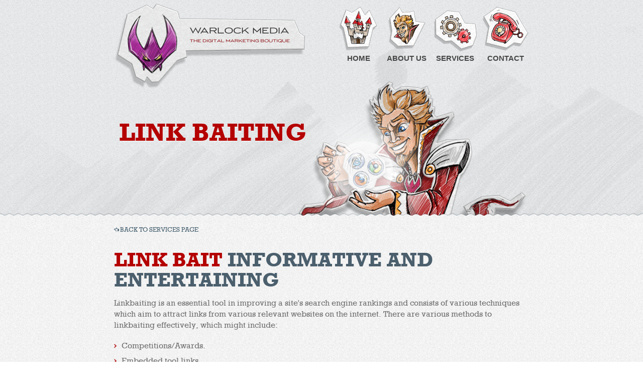

--- FILE ---
content_type: text/html; charset=utf-8
request_url: http://warlockmedia.com/link_baiting.php
body_size: 7738
content:
<!DOCTYPE html>
<html>
<head>
  <title>Link Bait Service</title>
  <meta http-equiv="Content-type" content="text/html; charset=utf-8">
  <link rel="shortcut icon" href="css/images/favicon.ico">
  <link rel="stylesheet" href="css/fonts.css" type="text/css" media="all">
  <link rel="stylesheet" href="css/style.css" type="text/css" media="all">
  <script src="js/jquery-1.9.1.min.js" type="text/javascript"></script>
  <script src="js/functions.js" type="text/javascript"></script>
</head>
<body>
  <div class="page-header">
    <div class="header-wrap">
      <div class="navigation">
        <div class="shell clearfix">
          <a href="index.php" class="brand">Warlock Media <span>The Digital Marketing Boutique</span></a>
          <ul class="main-nav">
            <li class="">
              <a href="index.php"><span class="icon icon-home"></span><span class="txt">Home</span></a>
            </li>
            <li class="">
              <a href="about.php"><span class="icon icon-about"></span><span class="txt">About Us</span></a>
            </li>
            <li class="">
              <a href="services.php"><span class="icon icon-services"></span><span class="txt">Services</span></a>
            </li>
            <li class="">
              <a href="contact.php"><span class="icon icon-contact"></span><span class="txt">Contact</span></a>
            </li>
          </ul>
        </div>
      </div>
      <div class="page-heading">
        <div class="shell">
          <h1><strong>Link Baiting</strong><span>&nbsp;</span></h1>
          <div class="warlock">
            <div class="hand-over"></div>
            <div class="ball"></div>
            <div class="hand-under"></div>
          </div>
        </div>
      </div>
    </div>
  </div>
  <div class="page-main">
    <div class="shell">
      <div class="pagenav-bar">
        <a href="services.php" class="back">Back to services page</a>
      </div>
      <div class="article text-big">
        <h2><strong>Link Bait</strong> Informative and Entertaining</h2>
        <p>Linkbaiting is an essential tool in improving a site's search engine rankings and consists of various techniques which aim to attract links from various relevant websites on the internet. There are various methods to linkbaiting effectively, which might include:</p>
        <ul class="bullet">
          <li>Competitions/Awards.</li>
          <li>Embedded tool links.</li>
          <li>Informative and entertaining articles.</li>
          <li>Highly controversial comments/blog posts.</li>
          <li>So what can you expect to achieve?</li>
        </ul>
        <p>In the short term, linkbaiting will attract both primary and secondary visitors, with the former linking directly to the linkbait (on their own websites/blogs/forums) and the latter finding it via those links from primary visitors.</p>
        <p>If your site is commercial, this will also bring an increase in revenue generated. In the long term though, it is the page rank that matters. The more sites that link to you, the more important your site is considered to be and the higher it will ranked, especially if those links are strictly one-way (the type of links that linkbaiting achieves).</p>
        <p>If you are looking to increase the traffic to your website, the rate of growth and the revenue it generates, linkbaiting is an important component of any strategy. We have experienced linkbaiters on our team that will be able to create content in order to build the links you need to experience growth, traffic and improved search rankings.</p>
        <p>Our team can launch articles and linkbait which have proven to have generated over 15,000 inbound links and around 500,000 visitors. So with Warlock Media, you know you'll be using experienced and talented professionals.</p>
      </div>
    </div>
  </div>
  <div class="page-footer">
    <div class="footer-top">
      <div class="shell clearfix">
        <ul class="footer-links bullet">
          <li>
            <a href="/affiliate_management.php">Affiliate Management</a>
          </li>
          <li>
            <a href="/analytics.php">Analytics</a>
          </li>
          <li>
            <a href="/animation.php">Animation</a>
          </li>
          <li>
            <a href="/audio_video_production.php">Audio & Video</a>
          </li>
          <li>
            <a href="/asp_outsourcing.php">ASP Outsourcing</a>
          </li>
          <li>
            <a href="/copywriting.php">Copywriting</a>
          </li>
          <li>
            <a href="/pay_per_click_management.php">Pay Per Click Management</a>
          </li>
          <li>
            <a href="/php_outsourcing.php">PHP Outsourcing</a>
          </li>
          <li>
            <a href="/video_marketing.php">Video Marketing</a>
          </li>
          <li>
            <a href="/website_design.php">Website Design</a>
          </li>
        </ul>
        <ul class="footer-links bullet">
          <li>
            <a href="/conversion_rate_improvement.php">Conversion Rate Improvement</a>
          </li>
          <li>
            <a href="/content_promotion.php">Content Promotion</a>
          </li>
          <li>
            <a href="/email_marketing_design.php">Email Marketing Design</a>
          </li>
          <li>
            <a href="/hosting.php">Hosting</a>
          </li>
          <li>
            <a href="/html_css_outsourcing.php">HTML CSS Outsourcing</a>
          </li>
          <li>
            <a href="/infographics.php">Infographics</a>
          </li>
          <li>
            <a href="/pay_per_lead.php">Pay Per Lead</a>
          </li>
          <li>
            <a href="/search_engine_optimisation.php">Search Engine Optimisation</a>
          </li>
          <li>
            <a href="/viral_marketing.php">Viral Marketing</a>
          </li>
          <li>
            <a href="/website_testing.php">Website Testing</a>
          </li>
        </ul>
        <ul class="footer-links bullet">
          <li>
            <a href="/iphone_facebook_apps_games.php">iPhone & Facebook Apps</a>
          </li>
          <li>
            <a href="/lead_generation.php">Lead Generation</a>
          </li>
          <li>
            <a href="/link_baiting.php">Link Baiting</a>
          </li>
          <li>
            <a href="/link_building.php">Link Building</a>
          </li>
          <li>
            <a href="/mobile_strategy.php">Mobile Strategy</a>
          </li>
          <li>
            <a href="/online_partnerships.php">Online Partnerships</a>
          </li>
          <li>
            <a href="/reputation_management.php">Reputation Management</a>
          </li>
          <li>
            <a href="/seo_casino.php">SEO Casino</a>
          </li>
          <li>
            <a href="/viral_seeding.php">Viral Seeding</a>
          </li>
          <li>
            <a href="/social_media_marketing.php">Social Media Marketing</a>
          </li>
        </ul>
      </div>
    </div>
    <div class="footer-bottom">
      <div class="shell">
        <a href="/#" class="footer-brand">Warlock Media <span>The Digital Marketing Boutique</span></a>
        <ul class="footer-menu">
          <li>
            <a href="/index.php">HOME</a>
          </li>
          <li>
            <a href="/about.php">ABOUT</a>
          </li>
          <li>
            <a href="/services.php">SERVICES</a>
          </li>
          <li>
            <a href="/contact.php">CONTACT</a>
          </li>
        </ul>
        <p class="copy">SEO Company UK Limited trading as Warlock Media. Copyright &copy; 2018 Warlock Media. All rights reserved..</p>
      </div>
    </div>
  </div>
</body>
</html>


--- FILE ---
content_type: text/css; charset=
request_url: http://warlockmedia.com/css/fonts.css
body_size: 1325
content:
@font-face {
    font-family: 'rockwellregular';
    src: url('fonts/rockwell-webfont.eot');
    src: url('fonts/rockwell-webfont.eot?#iefix') format('embedded-opentype'),
         url('fonts/rockwell-webfont.woff') format('woff'),
         url('fonts/rockwell-webfont.ttf') format('truetype'),
         url('fonts/rockwell-webfont.svg#rockwellregular') format('svg');
    font-weight: normal;
    font-style: normal;
}

@font-face {
    font-family: 'rockwellbold';
    src: url('fonts/rockwell-bold-webfont.eot');
    src: url('fonts/rockwell-bold-webfont.eot?#iefix') format('embedded-opentype'),
         url('fonts/rockwell-bold-webfont.woff') format('woff'),
         url('fonts/rockwell-bold-webfont.ttf') format('truetype'),
         url('fonts/rockwell-bold-webfont.svg#rockwellbold') format('svg');
    font-weight: normal;
    font-style: normal;
}

@font-face {
    font-family: 'rockwellitalic';
    src: url('fonts/rockwell-italic-webfont.eot');
    src: url('fonts/rockwell-italic-webfont.eot?#iefix') format('embedded-opentype'),
         url('fonts/rockwell-italic-webfont.woff') format('woff'),
         url('fonts/rockwell-italic-webfont.ttf') format('truetype'),
         url('fonts/rockwell-italic-webfont.svg#rockwellitalic') format('svg');
    font-weight: normal;
    font-style: normal;
}

--- FILE ---
content_type: text/css; charset=
request_url: http://warlockmedia.com/css/style.css
body_size: 13737
content:
/* reset */
* { margin: 0; padding: 0; outline: 0; }

body, html { height: 100%; }

body {
    font-size: 13px;
    line-height: 22px;
    font-family: 'rockwellregular', Georgia, serif;
    color: #707070;
    background: url(images/body.png);
    min-width: 860px;

}

a { color: #b40201; text-decoration: none; cursor: pointer; }
a:hover { text-decoration: none; }
a img { border: 0; }

img { vertical-align:middle; }

h1,h2,h3,h4 { font-weight:normal; font-family: 'rockwellbold'; -webkit-backface-visibility:hidden }
h1 { font-size:50px; line-height:54px; text-transform:uppercase; color:#4b5f6d; }
h1 span { font-size:20px; display:block; line-height:32px;  }
h2 { font-size:40px; line-height:40px; text-transform:uppercase; color:#4b5f6d; margin-bottom:15px; }
h3 { font-size:22px; line-height:22px; text-transform:uppercase; color:#4b5f6d; }
h4 { font-size:24px; line-height:25px; color:#b40201; margin-bottom:12px;  }
h1 strong, h2 strong, h3 strong { color:#b40201; text-shadow:0 1px 0 #fff }

strong { font-weight:normal; font-family: 'rockwellbold'; }

input, textarea, select { font-size: 14px; font-family: 'rockwellregular', }
textarea { overflow: auto; }

p { margin-bottom:20px; }
p a { text-decoration:underline; }
p a:hover { text-decoration:none; }

ul { list-style:none outside none; }

/* helpers */
.clearfix { *zoom:1 }
.clearfix:after { clear:both; display:table; content:''; }
.notext { font-size: 0; line-height: 0; text-indent: -4000px; }
.left, .alignleft { float: left; display: inline; }
.right, .alignright { float: right; display: inline; }
.text-big { font-size:16px; }
.text-large { font-size:18px; line-height:24px; }
.text-large p { margin-bottom:20px; }

/* blocks */
.shell { width:826px; position:relative; margin:0 auto; }
.page-header { position:relative; z-index: 1; background:url(images/header.png); overflow:hidden }
.header-wrap { background:url(images/header-wrap.png) no-repeat center bottom ; padding-bottom:30px; }
.page-main { position:relative; z-index: 5; background:url(images/main.png) repeat-x 0 0; position:relative; margin-top:-20px;  }  
.page-footer { background:url(images/footer.png); font-family: Georgia, serif; font-size:12px; text-shadow:0 1px 0 rgba(255,255,255,0.5) }
.footer-top { background:url(images/footer-t.png) repeat-x 0 -30px; padding:52px 0 51px; }
.footer-bottom { background:url(images/footer-b.png); border-top:1px solid #cdcdcd; box-shadow: inset 0 1px 1px #fff; color:#000; padding:26px 0 44px;   }

/* elements */
.brand { float:left; background:url(images/brand.png); width:380px; height:169px; font-size: 0; line-height: 0; text-indent: -4000px;  }
.brand {
	-webkit-transform:translate(0,-400px);
	transform:translate(0,-400px);
	transition-property: transform;
	transition-duration: 500ms;
	transition-timing-function: cubic-bezier(0.175, 0.885, 0.320, 1.275); /* easeOutBack */
	transition-delay: 0;
}
.loaded .brand:hover {
	transform:scale(1.1,1.1);
	-webkit-transform:scale(1.1,1.1);;
}
.loaded .brand { transform:translate(0,0); -webkit-transform:translate(0,0);  }
.footer-brand { float:right; background:url(images/footer-brand.png); width:206px; height:67px; font-size: 0; line-height: 0; text-indent: -4000px;  }

.bullet li { padding-left:15px; background:url(images/bullet.png) no-repeat 0 6px; line-height:20px; padding-bottom:10px; }

.btn-big { display:block; background:url(images/contact-btn.png); width:370px; height:83px; font-size:24px; font-family: 'rockwellbold'; position:relative; text-align:center; line-height:70px; z-index: 2; }
.btn-big { transition:top 100ms linear }
.btn-big:after { position:absolute; width:118px; height:55px; top:5px; left:125px; background:url(images/btn-overlay.png); content:'';  }
.btn-big:hover {
	top:2px;  
}

.navigation { padding:7px 0 35px; }

.main-nav { float:right; padding:6px 0 0 0; }
.main-nav li { float:left; padding:0 0 0 10px;  }
.main-nav a { display:block; position:relative; height:114px; font-family: "Trebuchet MS", Helvetica, sans-serif; color:#464646; text-transform:uppercase; font-size:15px; font-weight:bold; font-weight:900;  }
.main-nav a {
	transform:translate(0,-400px);
	-webkit-transform:translate(0,-400px);
	transition-property: transform;
	transition-duration: 500ms;
	transition-timing-function: cubic-bezier(0.175, 0.885, 0.320, 1.275); /* easeOutBack */
	transition-delay: 300ms;
}
.main-nav li:nth-child(1) a { transition-delay: 300ms; }
.main-nav li:nth-child(2) a { transition-delay: 400ms; }
.main-nav li:nth-child(3) a { transition-delay: 500ms; }
.main-nav li:nth-child(4) a { transition-delay: 600ms; }

.main-nav .icon { display:block; height:90px; }
.main-nav .icon {
	transition: translate 100ms cubic-bezier(0.175, 0.885, 0.320, 1.275); /* easeOutBack */
	transition-timing-function: cubic-bezier(0.175, 0.885, 0.320, 1.275); /* easeOutBack */
}
.main-nav .icon-home { width:87px; background:url(images/icon-home.png); }
.main-nav .icon-about { width:84px; background:url(images/icon-about.png); }
.main-nav .icon-services { width:89px; background:url(images/icon-services.png); }
.main-nav .icon-contact { width:93px; background:url(images/icon-contact.png); }
.main-nav .txt { position:absolute; width:100%; left:0; bottom:0; text-align:center; }
.main-nav .current span { color:#b40201; }
.main-nav a:hover .icon {
	transform:rotate(7deg);
	-webkit-transform:rotate(7deg); 
}
.loaded .main-nav a {
	transform:translate(0,0);
	-webkit-transform:translate(0,0);
}

.footer-links { float:left; width:200px; padding-right:75px;  }
.footer-links li { padding: 0 0 8px 15px; }
.footer-links li a { color:#464646;  }

.footer-menu { padding:22px 0 54px; }
.footer-menu li { border-left:1px solid #000; display:inline-block; padding:0 15px; line-height:12px; height:12px; box-shadow: inset 1px 0 0 rgba(255,255,255,0.5); *display:inline;  }
.footer-menu a { color:#000; }

.copy { margin:0; font-size:11px;  }
.copy a { color:#000;  }

.page-heading .shell { padding:25px 0 92px; }
.page-heading h1 { padding-left:10px;  }

.home-heading .shell { padding-top:0;  }
.home-heading h1 {  font-family: 'rockwellregular'; font-size:60px; line-height:78px; }
.home-heading h1 strong,
.home-heading h1 span { font-size:15px; line-height:18px; font-family: 'rockwellregular';  }

.pagenav-bar { padding:22px 0 29px; text-transform:uppercase; }
.pagenav-bar a { color:#486271; }
.pagenav-bar a.back { background:url(images/back-hand.png) no-repeat 0 center; padding-left:12px;  }

.article h4 { margin-top:33px;  }

h2.section-title { margin:0; padding:50px 0 22px; font-size:40px; }
h3.section-title { padding:15px 0;  }

.content-section { padding:36px 0 26px; background:url(images/section-divider.png) repeat-x 0 0;  }
.content-section { *zoom:1 }
.content-section:after { clear:both; display:table; content:'' }
.content-section:first-child { background: transparent;  }
.content-section .more { margin-bottom:0; text-transform:uppercase; font-size:14px; font-family: 'rockwellbold'; }
.content-section .more a { text-decoration:none; padding-right:10px; background:url(images/more-arrow.png) no-repeat right center;  }
.content-section h2 { margin-top:32px; overflow:hidden; }
.content-section img.alignright { margin-left:28px; }
.content-section img.alignleft { margin-right:28px; }

.cta-section h3 { font-size:29px; line-height:30px; margin-top:14px; }
.cta-section h3 strong { font-size:35px;  }

.contact-section { font-size:18px; line-height:30px; }
.contact-section p { margin-bottom:30px }
.contact-section .address { color:#b40201;  }
.contact-section .address .label { color:#4b5f6d; text-transform:uppercase; }

.profile-box { float:left; width:158px; margin: 0 58px 40px; font-size:18px; line-height:20px; color:#4b5f6d; text-align:center;  }
.profile-box .image {  width:169px; height:176px; background:url(images/team-circle.png); width:158px; height:158px; padding:0 0 18px 11px; margin: 0 0 12px -11px;  }
.profile-box p { margin:0; }
.profile-box .specialty { color:#b40201; text-transform:uppercase; font-size:16px; margin-bottom:10px;  }
.profile-box .contact-links a { display:inline-block; height:16px; width:18px; background:url(images/socials.png) no-repeat; }
.profile-box .contact-links a.ml { background-position:0 0; width:19px; }
.profile-box .contact-links a.ml:hover { background-position:0 bottom; }
.profile-box .contact-links a.fb { background-position:-21px 0; }
.profile-box .contact-links a.fb:hover { background-position:-21px bottom; }
.profile-box .contact-links a.tw { background-position:-40px 0; }
.profile-box .contact-links a.tw:hover { background-position:-40px bottom; }
.profile-box .contact-links a.gp { background-position:-60px 0; }
.profile-box .contact-links a.gp:hover { background-position:-60px bottom; }

.service-links {  }
.service-links .col { float:left; width:262px; margin-left:20px; }
.service-links .col:first-child { margin-left:0; }
.service-links ul { margin-bottom:30px;  }
.service-links ul li { font-size:14px; }
.service-links ul a { color:#4b5f6d; text-transform:uppercase; }
.service-links ul a:hover { color:#b40201; text-decoration:underline;  }
.service-links .more a { font-family: 'rockwellregular'; text-decoration:underline; }
.service-links .more a:hover { text-decoration:none; }

.map { float:right; padding:5px; background-color:#dbdbdb; border:1px solid #bfbfbf; } 
.map iframe { vertical-align:middle;  }

.contact-form { }
.contact-form .form-row { padding-bottom:17px;  *zoom:1 }
.contact-form .form-row:after { content:''; clear:both; display:table; }
.contact-form .two-thirds { float:left; width:480px; }
.contact-form .one-third { float:right; width:314px; }
.contact-form label { display:block; font-size:12px; color:#4b5f6d; text-transform:uppercase;  }
.contact-form .field { background-image: url(images/field.png); background-position:0 bottom; background-color:transparent;   border:0; color:#b40201; font-family: 'rockwellitalic'; height:16px; width:100%; padding:12px 0; }
.contact-form textarea.field { height:130px; line-height:40px; background-position: 0 0; padding:0;  }
.contact-form .field.edited { font-family: 'rockwellregular'; }
.contact-form .submit { width:114px; height:54px;  background:url(images/submit.png); border:0; cursor:pointer; font-size:16px; color:#b40201; font-family: 'rockwellbold'; line-height:34px; padding-bottom:20px; display:block; position:relative; transition: top 100ms linear }
.contact-form .submit:hover { top:2px; }

.seen-in { text-align:right; padding:10px 0 5px;  }
.seen-in h3 { line-height:40px; font-size:22px;  }
.seen-in img { float:right;  }

.home-section h2 { margin:20px 0 10px;  }
.home-section h3 { margin-bottom:26px;  }
.home-section p { text-align:justify;  }
.home-section ul.bullet { width:230px; color:#4b5f6d;  }
.home-section ul.alignright { margin-left:18px; }
.home-section ul.alignleft { margin-right:18px;  }
.home-section .entry { position:relative; overflow:hidden }

.awards-section { padding:40px 0 30px;  }
.awards-section h3 { margin:30px 0 10px; }
.awards-section p { font-size:12px; line-height:15px;   }
.awards { width:530px;  }
.awards img {max-width:100%;   }

/* warlock */
.warlock { position:absolute; right:4px; bottom:-400px;  background:url(images/wlock-body.png); width:460px; height:350px; transform: translate3d(0,0,0); transition: bottom 3s;  }
.warlock .hand-over { background:url(images/wlock-hand-over.png); position:absolute; width:100%; height:100%; z-index: 3;   }
.warlock .hand-under { background:url(images/wlock-hand-under.png); position:absolute; width:100%; height:100%; z-index: 1; }
.warlock .ball { background:url(images/browser-ball.png) no-repeat 0 0; z-index: 2; width:150px; height:150px; position:absolute; left:60px; top:104px;  }
.warlock .ball {
	border-radius:75px;
	box-shadow: 0 0 70px 20px #fff, inset 0 0 70px 20px #fff ;
	margin-left:75px; 
	margin-top:75px; 
	height:1px;
	width:1px;  
	background-size: 2400% 100% ;
	transition: height 2s ease 1s, width 2s ease 1s, margin 2s ease 1s, box-shadow 2s ease 3s;
}

/* hand over */
@-webkit-keyframes wlHO {
	0%   { left:-10px; top: 5px; }
	10%  { left: -8px; top: 6px; }
	20%  { left: -6px; top: 8px; }
	30%  { left: -4px; top: 9.1px; }
	40%  { left: -2px; top: 9.8px; }
	50%  { left:  0px; top: 10px; }
	60%  { left:  1px; top: 9.8px; }
	70%  { left:  2px; top: 9.1px; }
	80%  { left:  3px; top: 8px; }
	90%  { left:  4px; top: 6px; }
	100% { left:  5px; top: 5px; }
}

@keyframes wlHO {
	0%   { left:-10px; top: 5px; }
	10%  { left: -8px; top: 6px; }
	20%  { left: -6px; top: 8px; }
	30%  { left: -4px; top: 9.1px; }
	40%  { left: -2px; top: 9.8px; }
	50%  { left:  0px; top: 10px; }
	60%  { left:  1px; top: 9.8px; }
	70%  { left:  2px; top: 9.1px; }
	80%  { left:  3px; top: 8px; }
	90%  { left:  4px; top: 6px; }
	100% { left:  5px; top: 5px; }
}

/* hand under */
@-webkit-keyframes wlHU
{
	0%   { left: 10px; top: 5px; }
	10%  { left:  8px; top: 6px; }
	20%  { left:  6px; top: 8px; }
	30%  { left:  4px; top: 9.1px; }
	40%  { left:  2px; top: 9.8px; }
	50%  { left:  0px; top: 10px; }
	60%  { left: -2px; top: 9.8px; }
	70%  { left: -4px; top: 9.1px; }
	80%  { left: -6px; top: 8px; }
	90%  { left: -8px; top: 6px; }
	100% { left:-10px; top: 5px; }
}

@keyframes wlHU {
	0%   { left: 10px; top: 5px; }
	10%  { left:  8px; top: 6px; }
	20%  { left:  6px; top: 8px; }
	30%  { left:  4px; top: 9.1px; }
	40%  { left:  2px; top: 9.8px; }
	50%  { left:  0px; top: 10px; }
	60%  { left: -2px; top: 9.8px; }
	70%  { left: -4px; top: 9.1px; }
	80%  { left: -6px; top: 8px; }
	90%  { left: -8px; top: 6px; }
	100% { left:-10px; top: 5px; }
}

.loaded .warlock { bottom:-70px;  }


.loaded .warlock .ball {
	margin:0; 
	width:150px; height:150px;
	box-shadow: none;
}


--- FILE ---
content_type: application/javascript; charset=
request_url: http://warlockmedia.com/js/functions.js
body_size: 2671
content:
$(function() {
	var $doc = $(document),
		$win = $(window);

	$doc.on('focusin', '.field', function() {
		if(this.title==this.value) {
			this.value = '';
			$(this).addClass('edited')
		}
	}).on('focusout', '.field', function(){
		if(this.value=='') {
			this.value = this.title;
			$(this).removeClass('edited')
		}
	});

	var $wlock = $('.warlock');
	var $ball = $wlock.find('.ball');
	var ballW = 150;
	var animationCounter = 0;
	var animationInterval;
	var animationTO1;
	var animationTO2;
	var animationTO3;
	var animationTO4;
	var animationTO5;
	var animationTO6;
	var animationTO7;
	
	$wlock.on('mouseenter', function(){
		clearTimeout(animationTO4)
		clearTimeout(animationTO5)
		clearTimeout(animationTO6)
		clearTimeout(animationTO7)

		animationTO1 = setTimeout(function(){
			if (animationCounter == 24){
				animationCounter = 0
			}
			var newpos = -animationCounter*ballW;
			$ball.css('background-position', newpos+'px 0px' );
			animationCounter++;
		}, 100)
		animationTO2 = setTimeout(function(){
			if (animationCounter == 24){
				animationCounter = 0
			}
			var newpos = -animationCounter*ballW;
			$ball.css('background-position', newpos+'px 0px' );
			animationCounter++;
		}, 180)
		animationTO3 = setTimeout(function(){
			animationInterval = setInterval(function(){
				if (animationCounter == 24){
					animationCounter = 0
				}
				var newpos = -animationCounter*ballW;
				$ball.css('background-position', newpos+'px 0px' );
				animationCounter++;
			}, 75)
		}, 250)
	}).on('mouseleave', function(){

		clearInterval(animationInterval)
		clearTimeout(animationTO1)
		clearTimeout(animationTO2)
		clearTimeout(animationTO3)

		animationTO4 = setTimeout(function(){
			if (animationCounter == 24){
				animationCounter = 0
			}
			var newpos = -animationCounter*ballW;
			$ball.css('background-position', newpos+'px 0px' );
			animationCounter++;
		}, 10)

		animationTO5 = setTimeout(function(){
			if (animationCounter == 24){
				animationCounter = 0
			}
			var newpos = -animationCounter*ballW;
			$ball.css('background-position', newpos+'px 0px' );
			animationCounter++;
		}, 70)
		animationTO6 = setTimeout(function(){
			if (animationCounter == 24){
				animationCounter = 0
			}
			var newpos = -animationCounter*ballW;
			$ball.css('background-position', newpos+'px 0px' );
			animationCounter++;
		}, 150)
		animationTO7 = setTimeout(function(){
			if (animationCounter == 24){
				animationCounter = 0
			}
			var newpos = -animationCounter*ballW;
			$ball.css('background-position', newpos+'px 0px' );
			animationCounter++;
		}, 300)

	})


	$win.on('load', function(){
		$('body').addClass('loaded')
	})



});